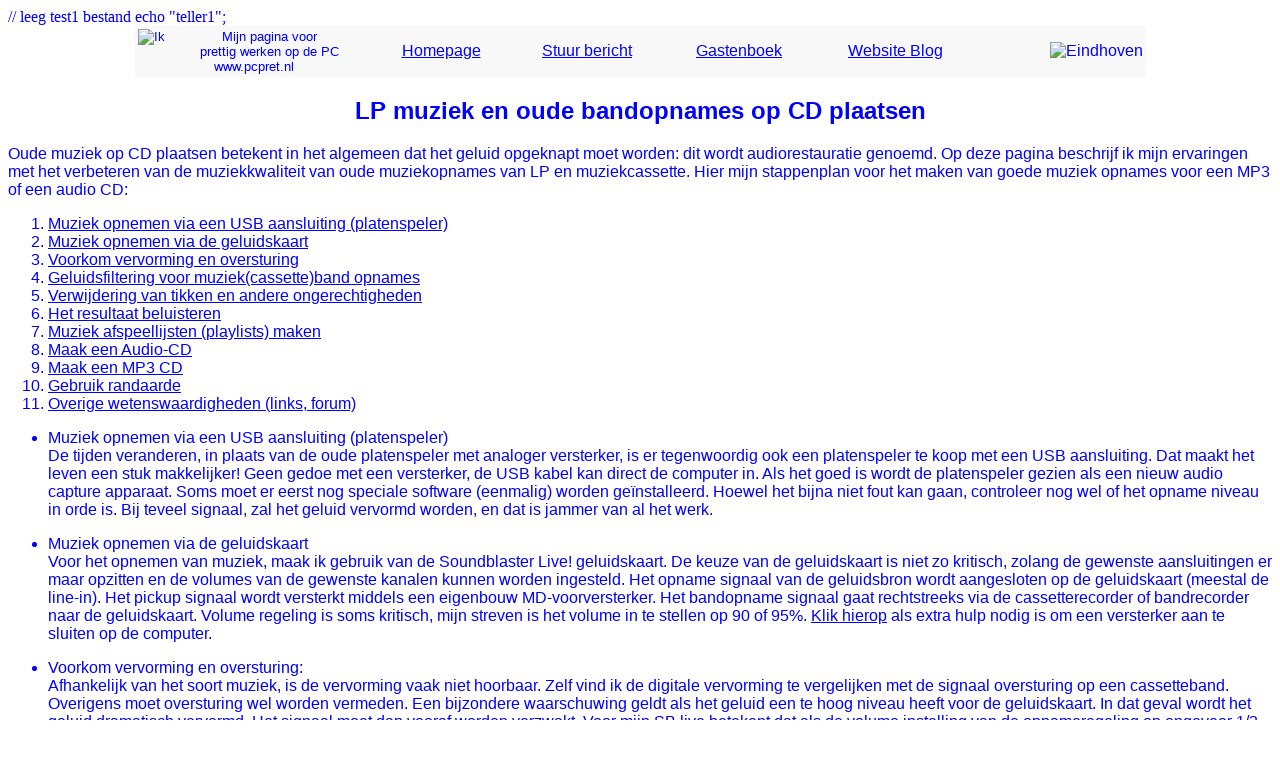

--- FILE ---
content_type: text/html; charset=UTF-8
request_url: https://www.pcpret.nl/audio/lp2cd.php?c1=a1&r1=210&l1=31
body_size: 4432
content:
// leeg test1 bestand
echo "teller1";<html>
<head>
<title>Audiorestauratie, LP muziek en oude bandopnames op CD plaatsen</title>
<meta Name="Author" Lang=nl Content="Hans Vosman">
<meta Name="keywords" Content="audio, audiorestauratie, geluidsopname, MD, pickup">
<meta Name="description" Content="LP muziek en oude bandopnames op CD plaatsen">
</head>
<body bgcolor="white" link="blue" alink="green" vlink="red" text="blue">
<font face="arial, sans-serif" size="3">
<A name="begin"></A>
<table border="0" width="80%" bgcolor="#F8F8F8" align="center">
<tr>
<td align="center"><font size="2"><img src="http://www.pcpret.nl/figs/hanskl.jpg" align="left" title="Ik" alt="Ik">Mijn pagina voor<br>prettig werken op de PC<br>www.pcpret.nl</font></td>
<td align="center"><a href="http://www.pcpret.nl/welkom.php">Homepage</a></td>
<td align="center"><a href="http://www.pcpret.nl/webinfo/sendinfo.php">Stuur bericht</a></td>
<td align="center"><a href="http://www.pcpret.nl/webinfo/gstbook2.php">Gastenboek</a></td>
<td align="center"><a href="http://www.pcpret.nl/webinfo/weblog1.php">Website Blog</a></td>
<td><img src="http://www.pcpret.nl/figs/eindhkl.jpg" align="right" title="Eindhoven" alt="Eindhoven"></td>
</tr></table>
<H2 align="center">LP muziek en oude bandopnames op CD plaatsen</H2>
Oude muziek op CD plaatsen betekent in het algemeen dat het geluid
opgeknapt moet worden: dit wordt audiorestauratie genoemd.
Op deze pagina beschrijf ik mijn ervaringen met het verbeteren van de
muziekkwaliteit van oude muziekopnames van LP en muziekcassette.
Hier mijn stappenplan voor het maken van goede muziek opnames voor een MP3 of een audio CD:
<OL>
<li><a href="lp2cd.php#Usb1">Muziek opnemen via een USB aansluiting (platenspeler)</a><li><a href="lp2cd.php#MusicIn">Muziek opnemen via de geluidskaart</a><li><a href="lp2cd.php#Distortion">Voorkom vervorming en oversturing</a><li><a href="lp2cd.php#TapeRec">Geluidsfiltering voor muziek(cassette)band opnames</a><li><a href="lp2cd.php#DeNoise">Verwijdering van tikken en andere ongerechtigheden</a><li><a href="lp2cd.php#Listen2Result">Het resultaat beluisteren</a><li><a href="lp2cd.php#Playlist">Muziek afspeellijsten (playlists) maken</a><li><a href="lp2cd.php#MakeAudioCD">Maak een Audio-CD</a><li><a href="lp2cd.php#MakeMP3CD">Maak een MP3 CD</a><li><a href="lp2cd.php#Aardlus">Gebruik randaarde</a><li><a href="lp2cd.php#Divers">Overige wetenswaardigheden (links, forum)</a></OL>
<UL>
<LI>
<A name="Usb1">Muziek opnemen via een USB aansluiting (platenspeler)</A>
<BR>
De tijden veranderen, in plaats van de oude platenspeler met analoger versterker, is er tegenwoordig
ook een platenspeler te koop met een USB aansluiting.
Dat maakt het leven een stuk makkelijker!
Geen gedoe met een versterker, de USB kabel kan direct de computer in.
Als het goed is wordt de platenspeler gezien als een nieuw audio capture apparaat.
Soms moet er eerst nog speciale software (eenmalig) worden ge&iuml;nstalleerd.
Hoewel het bijna niet fout kan gaan, controleer nog wel of het opname niveau in orde is.
Bij teveel signaal, zal het geluid vervormd worden, en dat is jammer van al het werk.
<P>
<LI>
<A name="MusicIn">Muziek opnemen via de geluidskaart</A>
<BR>
Voor het opnemen van muziek, maak ik gebruik van de Soundblaster Live! geluidskaart.
De keuze van de geluidskaart is niet zo kritisch, zolang de gewenste aansluitingen er maar opzitten
en de volumes van de gewenste kanalen kunnen worden ingesteld.
Het opname signaal van de geluidsbron wordt aangesloten op de geluidskaart (meestal de line-in).
Het pickup signaal wordt versterkt middels een eigenbouw MD-voorversterker.
Het bandopname signaal gaat rechtstreeks via de cassetterecorder of bandrecorder
naar de geluidskaart.
Volume regeling is soms kritisch, mijn streven is het volume in te stellen op 90 of 95%.
 <a href="stereo.php">Klik hierop</a> als extra hulp nodig is om een versterker aan te sluiten op de computer.
<P>
<LI>
<A name="Distortion">Voorkom vervorming en oversturing:</A>
<BR>
Afhankelijk van het soort muziek, is de vervorming vaak niet hoorbaar.
Zelf vind ik de digitale vervorming te vergelijken met de signaal oversturing op een
cassetteband.
Overigens moet oversturing wel worden vermeden.
Een bijzondere waarschuwing geldt als het geluid een te hoog niveau heeft voor de
geluidskaart.
In dat geval wordt het geluid dramatisch vervormd.
Het signaal moet dan vooraf worden verzwakt.
Voor mijn SB live betekent dat als de volume instelling van de opnameregeling op ongeveer
1/3 of lager staat, dat het geluid een te hoog niveau heeft!
 <a href="stereo.php#stap2A">Klik hierop</a> voor informatie over een signaalverzwakker als het
ingangssignaal voor de PC te hoog lijkt te zijn.
<P>
<LI>
<A name="TapeRec">Geluidsfiltering voor muziek(cassette)band opnames:</A>
<BR>
Bandopnames behoeven in het algemeen een filtering. Voor een cassetteopname uit 1982
filter ik factor +1.3 (7kHz) en +4 (22kHz). Voor de filtering gebruik ik ook Cooledit.
<P>
<LI>
<A name="DeNoise">Verwijdering van tikken en andere ongerechtigheden:</A>
<BR>
Het geluidssignaal wordt middels een audio bewerkingsprogramma ontdaan van tikken
en andere ongerechtigheden. Verder wordt er al naar gelang toepassing minimale pauzes
toegevoegd (circa 0,5 seconde) of juist verwijderd (DAO).
De huidige brandersoftware bevat vaak zo'n audiobewerkings programma.
Verder is Cooledit een mooi programma om audio mee te bewerken.
Magix Music Cleaning Lab biedt voor audio bewerking ook vele interessante mogelijkheden.
<P>
<LI>
<A name="Listen2Result">Het resultaat beluisteren:</A>
<BR>
Voor het beluisteren van de opgenomen muziek gebruik ik een Sennheiser HD430
hoofdtelefoon en sinds kort ook mijn gemodificeerde Philips DSS370 luidspreker
set met subwoofer. Dit setje heeft een goede impulsweergave waarop iedere
tik en kraakje is te horen. Dit laatste is een absolute noodzaak als de muziek
(handmatig) via een audio bewerkings programma wordt gewijzigd cq opgeschoond.
Een slecht (of goed) resultaat is dan gelijk hoorbaar.
<BR>
In de huiskamer doen mijn Kef Calinda luidsprekers het zware werk.
Dat klinkt toch nog weer een stukje beter.
En dan is dit nog maar het stereo tijdperk.
Ook ik ontkom niet aan het 5.1, 6.1, 7.1 en ... tijdperk.
Na de aanschaf van een 5.1 geluidskaart in december 2003 voor de computer in mijn huiskamer,
realiseerde ik me dat ik niet wist wat ik daar op aan moest sluiten.
De termen Dolby, Surround, Pro Logic zeiden me niets, evenals de term 5.1.
Ook realiseerde ik me toen weer dat een SB live! geen 5.1 ondersteunt, en mijn SB Audigy weer wel.
Ik bezit beide SB geluidskaarten, vandaar.
Tijdens mijn zoektocht over 5.1 geluid vond ik zeer interessante informatie over Surround.
Wil je meer over weten Surround, kijk dan eens bij
 <a href="surround.php">Alles over Surround</a>.<P>
<LI>
<A name="Playlist">Muziek afspeellijsten (playlists) maken:</A>
<BR>
Nadat het signaal is geprepareerd,  selecteer ik de muziek voor een CD en maak een index.
Daarna branden op mijn brander (HP 9200) met Easy CD Creator, Nero of een ander geschikt pakket.
Tot nog toe geen problemen gehad, of het moest dat ene stofje zijn op een CD bijna aan het eind.
<P>
<LI>
<A name="MakeAudioCD">Maak een Audio-CD:</A>
<BR>
Om een Audio-CD te maken, kan gebruik worden gemaakt van brander software, dat is bijvoorbeeld
Roxio Easy CD & Dvd Creator of Nero.
Verder bestaan er special audio bewerkingssoftware zoals Magix Music Cleaning Lab.
Het gebruik van al deze software is zeer verschillend, neem er de tijd voor om vertrouwd te raken
met deze software!
Al deze programma's zijn zeer geschikt voor het opnemen van analoge audiobronnen door de optie om liedjes
automatisch op pauzes te splitsen.
Het is soms wel even zoeken om de naam van het liedje en de artiest goed in te voeren.
Met CD-tekst op de Audio-CD is het wel een fluitje van een cent geworden.
Vergeet dus niet de optie CD-tekst aan te zetten tijdens het branden!
Na het Windows 98 tijdperk vormt CDPlayer.ini geen rol van betekenis meer.
Kijk eventueel bij
 <a href="../weetjes/k7s5a.php#CDplayer">Ervaringen met afspeellijsten (playlists en CDplayer.ini)</a>. Zelf vond ik het een eenvoudige en praktische manier om CD informatie te controleren, aan te passen
en indien nodig toe te voegen.
Het is nu alleen nog wachten op het moment dat de Windows Media Player en de Creative Playcenter 
(en misschien ook wel andere afspelers) gebruik gaan maken van de CD-tekst optie.
Met name voor zelfgemaakte Audio-CD's is dat een prettige bijkomstigheid.
<P>
<LI>
<A name="MakeMP3CD">Maak een MP3 CD:</A>
<BR>
De muziek die op een Audio-CD plaats, zet ik om naar MP3.
Het voordeel is dat ik dan pakweg 10-12 LP's aan muziek op &eacute;&eacute;n CD past.
<a href="mp3.php">Hier</a> staat nog meer informatie over MP3 muziek.
<P>
<LI>
<A name="Aardlus">Gebruik randaarde:</A>
<BR>
Nog een laatste aandachtspunt: Gebruik randaarde voor de PC en gebruik een netspannings
ontstoringsfilter voor de audioapparatuur. Een deel van de tikjes die hoorbaar zijn op de
luidsprekers en hoofdtelefoon worden veroorzaakt door spanningspieken (piekjes) op het
lichtnet.
<BR>
Randaarde of aarding wil ook nog wel eens een heel ander probleem veroorzaken: brom.
Brom ontstaat bijna altijd door een aardlus.
Meestal wordt de brom veroorzaakt door een TV en/of radio antenne aansluiting.
Door het loskoppelen van die aansluiting(en) kunt u nagaan of dat bij u ook het geval is.
In mijn geval kreeg ik er een klein brommetje bij, toen ik de boel aansloot op een geaarde wandcontactdoos.
Met meerdere kabel/antenne aansluitigen in huis en/of een netwerk, wordt er dan een aardlus gevormd.
Soms gaat de brom ook weg, of wordt een stuk minder, als de computer geaard wordt.
Meer hierover is
 <a href="../weetjes/weetjes.php#Aardlus">hier</a> te vinden.
</LU>
<P>
<A name="Divers"><B>Overige wetenswaardigheden (links, forum):</B></A>
<BR>
Wil je wat meer weten of platenspelers en zo,
<A href="http://www.specmail.nl/vinylzone/vinyl.htm">kijk dan eens hier</A>.
<P>
En dan heb ik ook nog een
 <a href="stappenplan.php">stappenplan</a> van Piet Meertens op mijn site.
Deze had ik voor hem gemaakt als voorbeeld hoe het ook kon.
Dit is Piet's <A href="http://www.audiorestauratie.dse.nl">huidige site</A>.
<BR>
Op zoek naar een forum? Kijk eens op <A href="http://www.voy.com/176428/">Piet's forum over audiorestauratie</A>
voor het uitwisselen van ervaringen.
Op zoek naar een nieuwsgroep? Kijk eens bij: <A href="http://groups.google.com">Google Croups</A>:
<A href="http://groups.google.com/groups?hl=nl&lr=&ie=UTF-8&group=rec.audio.pro">rec.audio.pro</A>
(je kan ook zoeken op: 'audio restoration' of 'vinyl restoration').
</P>
Doe er uw voordeel mee!
<P>
Terug naar het <A href="#begin">begin</A>.
<HR>
<H3 ALIGN="center">
Terug naar de <A href="intro.php">Audio overzichts pagina</A>, of
<BR>
terug naar <A href="../welkom.php">Welkom</A> of de
<A href="../hobby.htm">Hobby activiteiten</A>
</H3>
<P><HR>
<font size="2">
Email? Ga naar Welkom ... /28 oktober 2007
</font>
</body>
</html>
